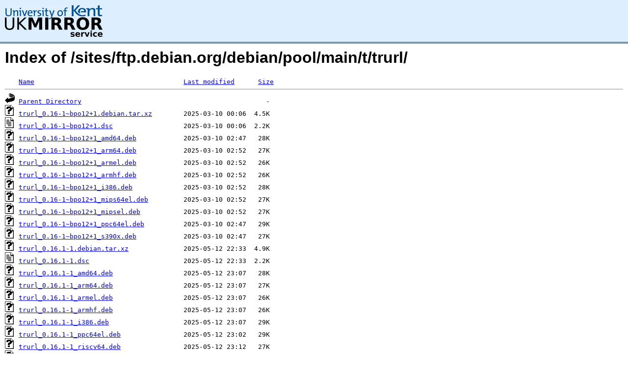

--- FILE ---
content_type: text/html;charset=UTF-8
request_url: https://copernicus.mirrorservice.org/sites/ftp.debian.org/debian/pool/main/t/trurl/
body_size: 7161
content:
<!DOCTYPE HTML PUBLIC "-//W3C//DTD HTML 3.2 Final//EN">
<html>
 <head>
  <title>Index of /sites/ftp.debian.org/debian/pool/main/t/trurl</title>
<script async src="https://www.googletagmanager.com/gtag/js?id=G-F83S6SQT9G"></script><script>window.dataLayer = window.dataLayer || []; function gtag(){dataLayer.push(arguments);} gtag('js', new Date()); gtag('config', 'G-F83S6SQT9G');</script><link rel="stylesheet" type="text/css" media="screen" href="/include/style.css"> </head>
 <body>
<div id="header">
<a href="/"><img src="/include/ukms-kent1.png" alt="UK Mirror Service"></a>
</div>

<div id="content">


<h1>Index of /sites/ftp.debian.org/debian/pool/main/t/trurl/</h1>
<pre><img src="/icons/blank.gif" alt="Icon "> <a href="?C=N;O=D">Name</a>                                      <a href="?C=M;O=A">Last modified</a>      <a href="?C=S;O=A">Size</a>  <hr><img src="/icons/back.gif" alt="[PARENTDIR]"> <a href="/sites/ftp.debian.org/debian/pool/main/t/">Parent Directory</a>                                               -   
<img src="/icons/unknown.gif" alt="[   ]"> <a href="trurl_0.16-1~bpo12+1.debian.tar.xz">trurl_0.16-1~bpo12+1.debian.tar.xz</a>        2025-03-10 00:06  4.5K  
<img src="/icons/text.gif" alt="[TXT]"> <a href="trurl_0.16-1~bpo12+1.dsc">trurl_0.16-1~bpo12+1.dsc</a>                  2025-03-10 00:06  2.2K  
<img src="/icons/unknown.gif" alt="[   ]"> <a href="trurl_0.16-1~bpo12+1_amd64.deb">trurl_0.16-1~bpo12+1_amd64.deb</a>            2025-03-10 02:47   28K  
<img src="/icons/unknown.gif" alt="[   ]"> <a href="trurl_0.16-1~bpo12+1_arm64.deb">trurl_0.16-1~bpo12+1_arm64.deb</a>            2025-03-10 02:52   27K  
<img src="/icons/unknown.gif" alt="[   ]"> <a href="trurl_0.16-1~bpo12+1_armel.deb">trurl_0.16-1~bpo12+1_armel.deb</a>            2025-03-10 02:52   26K  
<img src="/icons/unknown.gif" alt="[   ]"> <a href="trurl_0.16-1~bpo12+1_armhf.deb">trurl_0.16-1~bpo12+1_armhf.deb</a>            2025-03-10 02:52   26K  
<img src="/icons/unknown.gif" alt="[   ]"> <a href="trurl_0.16-1~bpo12+1_i386.deb">trurl_0.16-1~bpo12+1_i386.deb</a>             2025-03-10 02:52   28K  
<img src="/icons/unknown.gif" alt="[   ]"> <a href="trurl_0.16-1~bpo12+1_mips64el.deb">trurl_0.16-1~bpo12+1_mips64el.deb</a>         2025-03-10 02:52   27K  
<img src="/icons/unknown.gif" alt="[   ]"> <a href="trurl_0.16-1~bpo12+1_mipsel.deb">trurl_0.16-1~bpo12+1_mipsel.deb</a>           2025-03-10 02:52   27K  
<img src="/icons/unknown.gif" alt="[   ]"> <a href="trurl_0.16-1~bpo12+1_ppc64el.deb">trurl_0.16-1~bpo12+1_ppc64el.deb</a>          2025-03-10 02:47   29K  
<img src="/icons/unknown.gif" alt="[   ]"> <a href="trurl_0.16-1~bpo12+1_s390x.deb">trurl_0.16-1~bpo12+1_s390x.deb</a>            2025-03-10 02:47   27K  
<img src="/icons/unknown.gif" alt="[   ]"> <a href="trurl_0.16.1-1.debian.tar.xz">trurl_0.16.1-1.debian.tar.xz</a>              2025-05-12 22:33  4.9K  
<img src="/icons/text.gif" alt="[TXT]"> <a href="trurl_0.16.1-1.dsc">trurl_0.16.1-1.dsc</a>                        2025-05-12 22:33  2.2K  
<img src="/icons/unknown.gif" alt="[   ]"> <a href="trurl_0.16.1-1_amd64.deb">trurl_0.16.1-1_amd64.deb</a>                  2025-05-12 23:07   28K  
<img src="/icons/unknown.gif" alt="[   ]"> <a href="trurl_0.16.1-1_arm64.deb">trurl_0.16.1-1_arm64.deb</a>                  2025-05-12 23:07   27K  
<img src="/icons/unknown.gif" alt="[   ]"> <a href="trurl_0.16.1-1_armel.deb">trurl_0.16.1-1_armel.deb</a>                  2025-05-12 23:07   26K  
<img src="/icons/unknown.gif" alt="[   ]"> <a href="trurl_0.16.1-1_armhf.deb">trurl_0.16.1-1_armhf.deb</a>                  2025-05-12 23:07   26K  
<img src="/icons/unknown.gif" alt="[   ]"> <a href="trurl_0.16.1-1_i386.deb">trurl_0.16.1-1_i386.deb</a>                   2025-05-12 23:07   29K  
<img src="/icons/unknown.gif" alt="[   ]"> <a href="trurl_0.16.1-1_ppc64el.deb">trurl_0.16.1-1_ppc64el.deb</a>                2025-05-12 23:02   29K  
<img src="/icons/unknown.gif" alt="[   ]"> <a href="trurl_0.16.1-1_riscv64.deb">trurl_0.16.1-1_riscv64.deb</a>                2025-05-12 23:12   27K  
<img src="/icons/unknown.gif" alt="[   ]"> <a href="trurl_0.16.1-1_s390x.deb">trurl_0.16.1-1_s390x.deb</a>                  2025-05-12 23:32   27K  
<img src="/icons/unknown.gif" alt="[   ]"> <a href="trurl_0.16.1-2.debian.tar.xz">trurl_0.16.1-2.debian.tar.xz</a>              2025-07-19 13:15  6.2K  
<img src="/icons/text.gif" alt="[TXT]"> <a href="trurl_0.16.1-2.dsc">trurl_0.16.1-2.dsc</a>                        2025-07-19 13:15  2.2K  
<img src="/icons/unknown.gif" alt="[   ]"> <a href="trurl_0.16.1-2_amd64.deb">trurl_0.16.1-2_amd64.deb</a>                  2025-07-19 13:30   28K  
<img src="/icons/unknown.gif" alt="[   ]"> <a href="trurl_0.16.1-2_arm64.deb">trurl_0.16.1-2_arm64.deb</a>                  2025-07-19 13:30   27K  
<img src="/icons/unknown.gif" alt="[   ]"> <a href="trurl_0.16.1-2_armhf.deb">trurl_0.16.1-2_armhf.deb</a>                  2025-07-19 13:30   27K  
<img src="/icons/unknown.gif" alt="[   ]"> <a href="trurl_0.16.1-2_i386.deb">trurl_0.16.1-2_i386.deb</a>                   2025-07-19 13:30   29K  
<img src="/icons/unknown.gif" alt="[   ]"> <a href="trurl_0.16.1-2_loong64.deb">trurl_0.16.1-2_loong64.deb</a>                2025-12-22 16:10   28K  
<img src="/icons/unknown.gif" alt="[   ]"> <a href="trurl_0.16.1-2_ppc64el.deb">trurl_0.16.1-2_ppc64el.deb</a>                2025-07-19 13:30   29K  
<img src="/icons/unknown.gif" alt="[   ]"> <a href="trurl_0.16.1-2_riscv64.deb">trurl_0.16.1-2_riscv64.deb</a>                2025-07-19 13:35   27K  
<img src="/icons/unknown.gif" alt="[   ]"> <a href="trurl_0.16.1-2_s390x.deb">trurl_0.16.1-2_s390x.deb</a>                  2025-07-19 13:30   27K  
<img src="/icons/compressed.gif" alt="[   ]"> <a href="trurl_0.16.1.orig.tar.gz">trurl_0.16.1.orig.tar.gz</a>                  2025-05-12 22:33   63K  
<img src="/icons/unknown.gif" alt="[   ]"> <a href="trurl_0.16.1.orig.tar.gz.asc">trurl_0.16.1.orig.tar.gz.asc</a>              2025-05-12 22:33  488   
<img src="/icons/compressed.gif" alt="[   ]"> <a href="trurl_0.16.orig.tar.gz">trurl_0.16.orig.tar.gz</a>                    2024-09-20 02:13   58K  
<img src="/icons/unknown.gif" alt="[   ]"> <a href="trurl_0.16.orig.tar.gz.asc">trurl_0.16.orig.tar.gz.asc</a>                2024-09-20 02:13  488   
<hr></pre>
</div>

<div class="clear"></div>

<div id="footer">
	<div id="footer_left">
		<a href="http://www.cs.kent.ac.uk/"><img src="/include/CompLab-thin.jpg" alt="University of Kent Computing"></a>
	</div>
	<div id="footer_right">
		<p>Comments or Questions: <a href="mailto:help@mirrorservice.org">help@mirrorservice.org</a></p>
		<a href="https://twitter.com/UKMirrorService" class="twitter-follow-button" data-show-count="false">Follow @UKMirrorService</a>
		<script>!function(d,s,id){var js,fjs=d.getElementsByTagName(s)[0];if(!d.getElementById(id)){js=d.createElement(s);js.id=id;js.src="//platform.twitter.com/widgets.js";fjs.parentNode.insertBefore(js,fjs);}}(document,"script","twitter-wjs");</script>
		<p style="font-size: xx-small">copernicus</p>
	</div>
</div>
</body></html>
